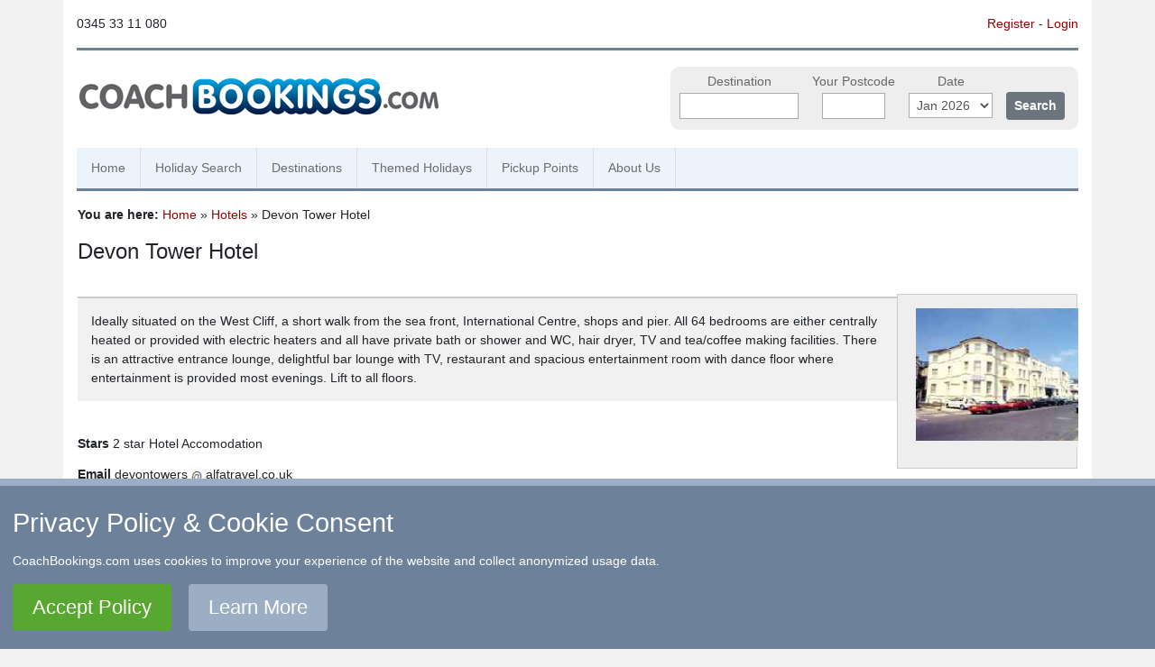

--- FILE ---
content_type: text/html; charset=UTF-8
request_url: https://www.coachbookings.com/hotels/Devon-Tower-Hotel
body_size: 3413
content:
<!doctype html>
<html lang="en">
    <head>
        <!-- Google tag (gtag.js) -->
<script async src="https://www.googletagmanager.com/gtag/js?id=G-F4BKL91SQY"></script>
<script>
  window.dataLayer = window.dataLayer || [];
  function gtag(){dataLayer.push(arguments);}
  gtag('js', new Date());

  gtag('config', 'G-F4BKL91SQY');
</script>        <meta charset="utf-8" />
        <meta name="viewport" content="width=device-width, initial-scale=1, shrink-to-fit=no" />
        <meta http-equiv="content-language" content="en-GB" />
        <meta name="country" content="United Kingdom" />
        <meta name="geo.country" content="GB" />
        <title>Hotel Breaks | Devon Tower Hotel</title>
        <meta name="description" content="Coach Bookings provides UK and worldwide coach holidays." />
        <meta name="keywords" content="coach,holiday,bookings,hotel,break,vacation,search,trip,excursions,holidays,day trips,transport,hire" />
        <script type="text/javascript" language="text/javascript" src="/scripts/js/rob-framework-14.js?8"></script>
        <script src="/scripts/jquery/jquery-3.5.1.min.js"></script>
        <script src="/scripts/bootstrap/js/bootstrap.bundle.min.js"></script>
        <script type="text/javascript" language="text/javascript"  src="/scripts/jquery/jquery.modal.min.js"></script>
        <link rel="stylesheet" href="/scripts/bootstrap/css/bootstrap.min.css" />
        <link rel="stylesheet" type="text/css" href="/scripts/jquery/jquery.modal.min.css" />
        <link rel="stylesheet" type="text/css" href="/scripts/css/lmch.css?20210416" />
                <link rel="shortcut icon" href="/favicon.ico" />
    </head>
    <body>

        <a name='top'></a>
        
        <div class="container bg-white">

            <div class="row py-3">
                <div class="col-5 col-md-3">
                  0345 33 11 080                </div>
                <div class="col-7 col-md-9 text-right">
                    <a style='' href='/register' title='Register'>Register</a> - <a style='' href='/login' title='Login'>Login</a>                </div>
            </div>

            <div class="row">
                <div id="header-border"></div>
            </div>

            <div class="row py-3">
                <div class="col-md-6 mt-md-2">
                    <a href='/' title='Coach Bookings: Home'><img src='/layout/logos/coach-bookings.gif' class='img-fluid' alt='CoachBookings Logo' title='Coach Bookings: Home' /></a>                </div>
                <div class="col-md-6 d-none d-lg-block">
                    <form method='post' id='quick_search' action='/coachholidaysearch#search_results'>
    <input type='hidden' name='csrf' value='92e25952ce201efe7dac447c0b3759fbb655343bbb9e1abd' />
    <div>
        <label for='quick_search_destination'>Destination</label>
        <input type='text' name='destinationid' id='quick_search_destination' onkeyup='pred.call(this.value);' />
        <p><span id='pred'></span></p>
    </div>

    <div>
        <label for='quick_search_postcode'>Your Postcode</label>
                <input type='text' name='postcode' id='quick_search_postcode' value='' maxlength='9' style='width:70px' />
    </div>

    <div>									
        <label for='departing_m'>Date</label>
        <select name='departing_m' id='departing_m' class='quick_search'>
            <option value='1#2026'>Jan 2026</option><option value='2#2026'>Feb 2026</option><option value='3#2026'>Mar 2026</option><option value='4#2026'>Apr 2026</option><option value='5#2026'>May 2026</option><option value='6#2026'>Jun 2026</option><option value='7#2026'>Jul 2026</option><option value='8#2026'>Aug 2026</option><option value='9#2026'>Sep 2026</option><option value='10#2026'>Oct 2026</option><option value='11#2026'>Nov 2026</option><option value='12#2026'>Dec 2026</option><option value='1#2027'>Jan 2027</option>        </select>
    </div>

    <div>
        <br/><input class='btn btn-secondary btn-sm' type='submit' name='quick_search_submit' value='Search' />
    </div>

</form>

                </div>
            </div>

            
<nav class="navbar navbar-expand-lg navbar-light mt-md-3">
    <button class="navbar-toggler" type="button" data-toggle="collapse" data-target="#cbnav" aria-controls="cbnav" aria-expanded="false" aria-label="Toggle navigation">
        <span class="navbar-toggler-icon"></span>
    </button>

    <div class="collapse navbar-collapse" id='cbnav'>
        <ul class="navbar-nav">
            
                <li class="nav-item ">
                    <a class="nav-link" href="/">Home</a>
                </li>
                <li class="nav-item ">
                    <a class="nav-link" href="/coachholidaysearch">Holiday Search</a>
                </li>
                <li class="nav-item ">
                    <a class="nav-link" href="/destinations">Destinations</a>
                </li>
                <li class="nav-item ">
                    <a class="nav-link" href="/themes">Themed Holidays</a>
                </li>
                <li class="nav-item ">
                    <a class="nav-link" href="/pickup-points">Pickup Points</a>
                </li>
                <li class="nav-item ">
                    <a class="nav-link" href="/about">About Us</a>
                </li>
                                
                    </ul>
    </div>
</nav>
            
            <div class='row'>
                
                                <div class='col-12 p-3'>
                    
                
<div class='youarehere'><b>You are here:</b> <a href='/' title='Home'>Home</a> &raquo; <a href='/hotels' title='Hotels'>Hotels</a> &raquo; Devon Tower Hotel</div><h1 class='h1'>Devon Tower Hotel</h1><div class='spacer'></div><link  href="/scripts/lightbox2/css/lightbox.min.css" rel="stylesheet">
<script src="/scripts/lightbox2/js/lightbox.min.js"></script><div style='float:right;background:#eee;width:200px;margin-left:10px;padding:10px;padding-top:15px;margin-bottom:10px;border:1px solid #ccc;text-align:center;'><a href='/uploads/1245249524.jpg' data-lightbox='gallery' class='piclink' style='border:0;width:180px;margin-left:10px;font-size:90%;'><img src='/uploads/1245249524.jpg' width='180' height='150' border='0' style='padding-bottom:3px;display:block;' alt='Picture: Click to View' /></a></div><div class='greybox sectionoverview'>Ideally situated on the West Cliff, a short walk from the sea front, International Centre, shops and pier. All 64 bedrooms are either centrally heated or provided with electric heaters and all have private bath or shower and WC, hair dryer, TV and tea/coffee making facilities. There is an attractive entrance lounge, delightful bar lounge with TV, restaurant and spacious entertainment room with dance floor where entertainment is provided most evenings. Lift to all floors.</div><div style='line-height:240%;margin-bottom:15px;'><b>Stars</b> 2 star Hotel Accomodation<br/><b>Email</b> devontowers <img src='/layout/icons/emsign.gif' width='12' height='18' alt='sign' /> alfatravel.co.uk<br/><b>Telephone</b> 01202553863<br/><b>Address</b> 58-62 St.Michael's Road, Bournemouth, Dorset, BH25ED<br/></div><div class='alert alert-info'>
    <b>Sorry!</b><div>We don't currently have any trips departing for Devon Tower Hotel. Check back soon!</div></div>

        </div>


    <!-- /.row -->
    </div>

    <div class='row p-3 mt-3'>
        <div id='mybot' class='col12 p-3'>
            <a href='#top' title='Return to Top'>&uarr; Return to Top</a><span class='booking_display_hide'> - <a href='/contact' title='Contact Us'>Contact Us</a> - <a href='/about/faq' title='Frequently Asked Questions'>F.A.Q.</a> - <a href='/coachoperators' title='Coach Operators'>Coach Operators</a> - <a href='/coachoperators/groups' title='Group Bookings'>Group Bookings</a> - <a href='/hotels' title='Hotels'>Hotels</a> - <a href='/attractions' title='Attractions'>Attractions</a> - <a href='/sitemap' title='Sitemap'>Sitemap</a> - <a href='/' title='Home'>Home</a></span>

            <div id='copyright'>
                &copy; <a href='/' class='booking_display_hide'>CoachBookings.com</a> 2026<span class='booking_display_hide'> - Company no. 5808080 -  <a href='/about/privacy' title='Privacy Policy - GDPR Compliance'>Privacy Policy - GDPR Compliance</a> - <a href='/about/terms' title='Terms &amp; Conditions'>Terms &amp; Conditions</a>
                <br/><address class='booking_display_hide'>CoachBookings.com, 17 Birley Street, Blackpool, FY1 1EG, United Kingdom. 0345 33 11 080</address>
            </div>
        </div>
    </div>

<!-- /container -->
</div>

<div id="cookie_consent">
    <div id="cookie_consent_header">Privacy Policy &amp; Cookie Consent</div>
    <div id="cookie_consent_text">CoachBookings.com uses cookies to improve your experience of the website and collect anonymized usage data.</div> 
    <a href='#' id="cookie_accept_policy" onclick='return acceptCookies();'>Accept Policy</a>
    <a href='/about/privacy' id="cookie_learn_more">Learn More</a>
</div>

<script type="text/javascript" src="/scripts/js/cookie-consent.js?20200513-7"></script>
<link rel="stylesheet" type="text/css" href="/scripts/css/cookie-consent.css?20200523" id="cookie_consent_css" />
<script type="text/javascript">
  (function(i,s,o,g,r,a,m){i['GoogleAnalyticsObject']=r;i[r]=i[r]||function(){
  (i[r].q=i[r].q||[]).push(arguments)},i[r].l=1*new Date();a=s.createElement(o),
  m=s.getElementsByTagName(o)[0];a.async=1;a.src=g;m.parentNode.insertBefore(a,m)
  })(window,document,'script','//www.google-analytics.com/analytics.js','ga');
  ga('create', 'UA-5890758-1', 'auto');
  ga('send', 'pageview');
</script>
</body>
</html> 


--- FILE ---
content_type: application/javascript
request_url: https://www.coachbookings.com/scripts/js/rob-framework-14.js?8
body_size: 2844
content:
var rob = {
    id: function (eleid) {
        return document.getElementById(eleid);
    },
		val: function (eleid) {
				var e = rob.id(eleid);
				return e.value;
		},
    show: function (eleid) {
        eleid = rob.id(eleid);
        eleid.style.display = 'block';
    },
    hide: function (eleid) {
        eleid = rob.id(eleid);
        eleid.style.display = 'none';
    },
    vis: function(eleid) {
        eleid = rob.id(eleid);
        var style = eleid.style.display;
        var classnames = eleid.className;
        if(style=='block') eleid.style.display = 'none';
        else if(style=='none') eleid.style.display = 'block';
        else if(style!='none' && classnames.search("none")<1) eleid.style.display = 'block';
        else eleid.style.display = 'none';				
    },
    push: function (eleid, data, append) {
        eleid = rob.id(eleid);
        if (append == 1) eleid.innerHTML += data;
        else eleid.innerHTML = data;
    },
    grab: function (eleid) {
        eleid = rob.id(eleid);
        return eleid.innerHTML;
    },
    pull: function (eleid, timer_var) {
        if (timer_var) clearInterval(timer_var);
        eleid = rob.id(eleid);
        eleid.innerHTML = '';
    },
    fadein: function (eleid) {
        rob.fader(eleid, 0);
    },
    fadeout: function (eleid, startfrom, speed) {
        rob.fader(eleid, 1, startfrom, speed);
    },
    fader: function (eleid, fade_type, startfrom, speed) {
        if (speed === undefined) speed = 1;
        if (startfrom === undefined) startfrom = 100;
        timer = setInterval("rob.swapper('" + eleid + "', " + fade_type + ", " + startfrom + ", " + speed + ")", 10);
    },
    swapper: function (eleid, fade_type, startfrom, speed) {
        var ht = rob.id(eleid);
        var debugdiv = rob.id('debug');
        if (undefined === window.tracker) {
            if (fade_type == 1) {
                if (startfrom > 0) window.tracker = startfrom;
                else window.tracker = 100;
            }
            else window.tracker = 0;
            ht.style.display = "block";
        }
        if (tracker < 10) ht.style.opacity = ".0" + tracker;
        else if (tracker == 100) ht.style.opacity = tracker;
        else ht.style.opacity = "." + tracker;
        ht.style.filter = "alpha(opacity=" + tracker + ")";
        if (fade_type == 1) tracker = tracker - speed;
        else tracker = tracker + speed;
        if (tracker > 100 || tracker < 0) {
            tracker = undefined;
            clearInterval(timer);
            if (fade_type == 1) ht.style.display = "none";
        }
    },
    font: function (direction) {
        var min = 94,
        max = 108;
        var p = document.getElementsByTagName('div');
        for (i = 0; i < p.length; i++) {
            if (p[i].style.fontSize) var s = parseInt(p[i].style.fontSize.replace("%", ""));
            else var s = 100;
            if (s != max && direction == 'u') s += 2;
            else if (s != min && direction == 'd') s -= 2;
            p[i].style.fontSize = s + "%";
        }
        if (s < 100) document.cookie = "RBSIZE=x" + s + ";path=/";
        else document.cookie = "RBSIZE=" + s + ";path=/";
    },
    fontcheck: function () {
        var rbfont_string = document.cookie;
        var cookiepos = rbfont_string.indexOf("RBSIZE=");
        if (cookiepos != -1) {
            var rbfont_start = cookiepos + 7;
            var rbfont_end = cookiepos + 10;
            var rbfont_value = rbfont_string.substring(rbfont_start, rbfont_end);
            rbfont_value = rbfont_value.replace("x", "");
            var rbfont_p = document.getElementsByTagName('div');
            for (var i = 0; i < rbfont_p.length; i++) rbfont_p[i].style.fontSize = rbfont_value + "%";
        }
    },
    bondedhoveron: function (holidayid) {
		
       var topOffset = 330;
       var rightOffset = -250;
    		
    	 var position = $('#bonded_' + holidayid).offset();
    	 position['top'] = position['top'] - topOffset;
    	 position['left'] = position['left'] + rightOffset;
    	 
    	 $('#bonded_hover').css(position)
    	 rob.show('bonded_hover');
				
    },
    referralhoveron: function (holidayid) {
		
       var topOffset = 330;
       var rightOffset = -250;
    		
    	 var position = $('#referral_' + holidayid).offset();
    	 position['top'] = position['top'] - topOffset;
    	 position['left'] = position['left'] + rightOffset;
    	 
    	 $('#referral_hover').css(position)
    	 rob.show('referral_hover');
			 
    },
    agenthoveron: function (holidayid) {

       var topOffset = 330;
       var rightOffset = -250;
    		
    	 var position = $('#agent_' + holidayid).offset();
    	 position['top'] = position['top'] - topOffset;
    	 position['left'] = position['left'] + rightOffset;
    	 
    	 $('#agent_hover').css(position)
    	 rob.show('agent_hover');
		
    },
    singlehoveron: function (holidayid) {

       var topOffset = 330;
       var rightOffset = -250;
    		
    	 var position = $('#single_' + holidayid).offset();
    	 position['top'] = position['top'] - topOffset;
    	 position['left'] = position['left'] + rightOffset;
    	 
    	 $('#single_hover').css(position)
    	 rob.show('single_hover');
			 
    },
    tipoff: function () {
        var tooltip = rob.id("bonded_hover");
        tooltip.style.display = 'none';
    },
    tipoff2: function () {
        var tooltip = rob.id("single_hover");
        tooltip.style.display = 'none';
    },
    tipoff3: function () {
        var tooltip = rob.id("referral_hover");
        tooltip.style.display = 'none';
    },
    tipoff4: function () {
        var tooltip = rob.id("agent_hover");
        tooltip.style.display = 'none';
    },
    tipon: function (e, custom_title, containerDiv, containerDivSpan) {
        var custom_title = custom_title;
        if (window.event) {
            x = window.event.clientX + 20;
            y = window.event.clientY - 80;
            y = y + document.documentElement.scrollTop;
        }
        else {
            x = e.pageX + 20;
            y = e.pageY - 80;
        }
        var tooltip = rob.id(containerDiv);
        rob.push(containerDivSpan, custom_title);
        tooltip.style.display = 'block';
        tooltip.style.left = x + "px";
        tooltip.style.top = y + "px";
    },
    auto_off: function () {
        f = rob.id('quick_search_destination');
        if (!f) return;
        f.setAttribute("autocomplete", "off");
    },
    load: function (func) {
        var old = window.onload;
        if (typeof window.onload != 'function') window.onload = func;
        else {
            window.onload = function () {
                old();
                func();
            }
        }
    }
}
var pred = {
    call: function (text) {
        if (text != '') callAJAX(text);
        else {
            var pred = rob.id("pred");
            pred.innerHTML = '';
            pred.className = '';
        }
    },
    update: function (text) {
        var predbox = rob.id("quick_search_destination");
        predbox.value = text;
        rob.fadeout('pred', 75, 2);
    },
    suggest: function (response) {
        if (response == '_empty_') rob.fadeout('pred', 75, 4);
        else if (response != '') {
            var pred = rob.id("pred");
            pred.style.display = 'block';
            pred.style.opacity = '0.75';
            pred.style.filter = 'alpha(opacity=75)';
            pred.className = 'predbox'
            rob.push('pred', response);
        }
    }
}
function getstring(id) {
    if (!id) {
        alert("No ID for getstring.");
        return;
    }
    var f = rob.id(id);
    if (!f) {
        alert("Get form failed.");
        return;
    }
    var data = '';
    for (var i = 0; i < f.elements.length; i++) {
        if (i > 0) data += "&";
        data += f.elements[i].name;
        data += "=";
        if (f.elements[i].type == 'checkbox') {
            if (f.elements[i].checked == true) data += "1";
            else data += "0";
            continue;
        }
        data += escape(f.elements[i].value);
    }
    return data;
}
function callAJAX(text, method, url) {
    if (method == undefined) method = 1;
    var AJAX, response, i;
    var activex_ids = ['MSXML2.XMLHTTP.3.0', 'MSXML2.XMLHTTP', 'Microsoft.XMLHTTP'];
    if (window.XMLHttpRequest) {
        AJAX = new XMLHttpRequest();
        if (AJAX.overrideMimeType) AJAX.overrideMimeType('text/xml');
    }
    else if (window.ActiveXObject) {
        for (i = 0; i < activex_ids.length; i++) {
            try {
                AJAX = new ActiveXObject(activex_ids[i]);
            } catch(e) {}
        }
    }
    if (!AJAX) {
        alert('Your browser doesn\'t support this feature. Please consider upgrading.');
        return false;
    }
    if (method == 2) displayLoading(rob.id('textlist'));
    else if (method == 3) displayLoading(rob.id('formloading'));
    else if (method == 4) displayLoading(rob.id('formloading'), 1, 1);
    else if (method == 7) displayLoading(rob.id('cusrefresponse'),1,2);
    else if (method == 8) displayLoading(rob.id('receiptresponse'),1,2);
    AJAX.onreadystatechange = function () {
        if (AJAX.readyState !== 4) return;
        if (AJAX.status !== 200) {
            if (AJAX.status !== 404) alert('There was a problem with the request. (Code: ' + http_request.status + ')');
            return;
        }
        response = AJAX.responseText;
        if (method == 1) pred.suggest(response);
        else if (method == 2) rob.push('textlist', response);
        else if (method == 3) pickup_manual_insert_response(response);
        else if (method == 4) holidayRequestResponse(response);
        else if (method == 5) whos_online(response);
        else if (method == 6) autoCompleteResponse(response);
        else if (method == 7) customRefResponse(response);
        else if (method == 8) receiptDateResponse(response);
        else if (method == 9) refundResponse(response);
        else if (method == 10) voucherResponse(response);
    };
    if (method == 1) AJAX.open('GET', '/coachholidaysearch/predictive-destination/?t=' + text, true);
    else if (method == 2) {
        var d = new Date();
        var timestamp = d.getTime();
        AJAX.open('GET', '/coachoperators/ajax/pickup-county-list/?t=' + timestamp + '&id=' + text, true);
    }
    else if (method == 3 || method == 4 || method == 5 || method == 6 || method == 7 || method == 8 || method == 9 || method == 10) {
			AJAX.open('GET', url + text, true);
		}
    AJAX.send(null);
}
function displayLoading(element, remove_current, blue) {
    if (remove_current == 1) {
        while (element.hasChildNodes()) {
            element.removeChild(element.lastChild);
        }
    }
    var image = document.createElement("img");
    image.setAttribute("alt", "Loading...");
    if (blue == 1) {
        image.setAttribute("src", "/layout/ui/loadingblue.gif");
        image.setAttribute("style", "margin-top:10px;width:128px;height:15px;");
    }
    if (blue == 2) {
        image.setAttribute("src", "/layout/icons/loadingsmall.gif");
    }
    else {
        image.setAttribute("src", "/layout/ui/loading.gif");
        image.setAttribute("style", "margin:20px;width:16px;height:16px;");
    }
    element.appendChild(image);
}
rob.load(rob.fontcheck);
rob.load(rob.auto_off);